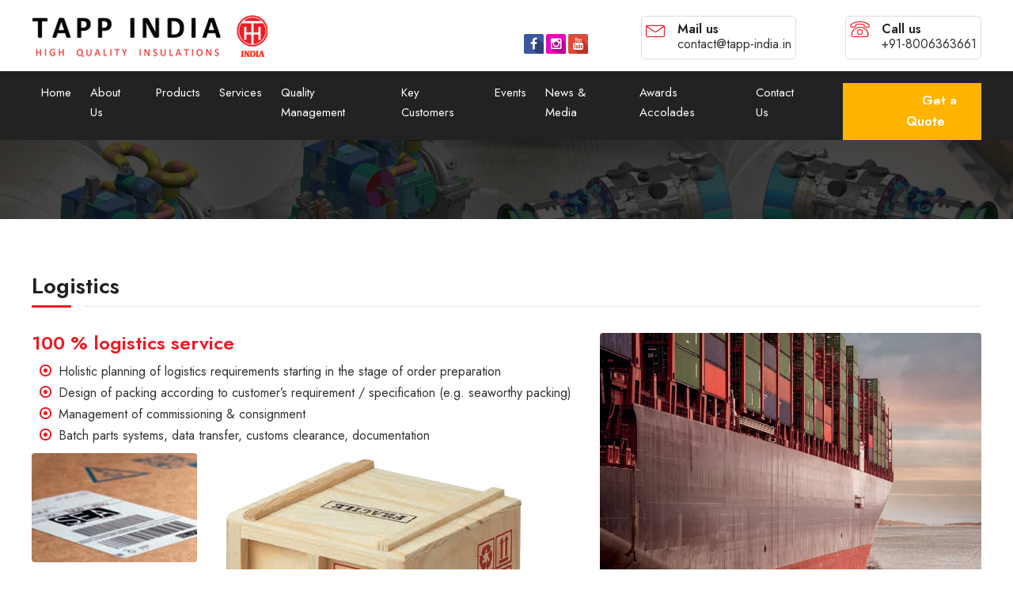

--- FILE ---
content_type: text/html; charset=utf-8
request_url: https://tapp-india.in/logistics.aspx
body_size: 4413
content:

<!DOCTYPE html PUBLIC "-//W3C//DTD XHTML 1.0 Transitional//EN" "http://www.w3.org/TR/xhtml1/DTD/xhtml1-transitional.dtd">
<html xmlns="http://www.w3.org/1999/xhtml" >
<head id="ctl00_Head1"><meta charset="utf-8" /><meta name="viewport" content="width=device-width, initial-scale=1, shrink-to-fit=no" /><link rel="shortcut icon" type="image/x-icon" href="assets/img/favicon.ico" /><title>
	Logistics - Tapp India - High Quality Insulations | Offering holistic project management for all kinds of industrial insulation | Glass Fiber Pillows, Glass Fiber Cover, Heat Retention Shield, Enclosure, Spray Insulation, Parting Joint Cassettes, Combined Noise & Heat Insulation, Acoustic Insulation, Sheet Metal Jacketing, Assembly & Field Services
</title><meta name="description" content="Tapp India Offering holistic project management for all kinds of industrial insulation" /><meta name="keywords" content="Glass Fiber Pillows, Glass Fiber Cover, Heat Retention Shield, Enclosure, Spray Insulation, Parting Joint Cassettes, Combined Noise &amp; Heat Insulation, Acoustic Insulation, Sheet Metal Jacketing, Assembly &amp; Field Services" /><meta name="author" content="http://www.tapp-india.com" /><link rel="shortcut icon" href="favicon.ico" /><link href="assets/bootstrap/css/bootstrap.min.css" rel="stylesheet" /><link rel="stylesheet" href="assets/fonts/icon-font.min.css" /><link rel="stylesheet" href="assets/fonts/icofont.css" /><link rel="stylesheet" href="assets/css/meanmenu.min.css" media="all" /><link rel="stylesheet" href="assets/css/animate.css" /><link rel="stylesheet" href="assets/prettyphoto/css/prettyPhoto.css" /><link rel="stylesheet" href="assets/owlcarousel/css/owl.carousel.min.css" /><link rel="stylesheet" href="assets/owlcarousel/css/owl.theme.default.min.css" /><link rel="stylesheet" href="assets/css/style.css" /><link rel="stylesheet" href="assets/css/responsive.css" /><link href="assets/css/tapp-india.css" rel="stylesheet" type="text/css" /><link href="assets/css/font-awesome.css" rel="stylesheet" type="text/css" /><link rel="preconnect" href="https://fonts.googleapis.com" /><link rel="preconnect" href="https://fonts.gstatic.com" crossorigin="" /><link href="https://fonts.googleapis.com/css2?family=Jost:ital,wght@0,100..900;1,100..900&amp;display=swap" rel="stylesheet" />
<style>
.videoWrapper {
	position: relative;
	padding-bottom: 0.5%; /* 16:9 */
	padding-top: 0px;
	height: auto;width: 100%;
    margin-bottom:0px;	  
}
.videoWrapper .video source {
	position: absolute;
	top: 0;
	left: 0;
	width: 100%;
	height: 100%;
}
</style>
</head>
<body>
 <form name="aspnetForm" method="post" action="logistics.aspx" id="aspnetForm">
<div>
<input type="hidden" name="__VIEWSTATE" id="__VIEWSTATE" value="/wEPDwUKMTY1NDU2MTA1MmRkHsyyDuFPHpEU10bUz2vuKxgs9so=" />
</div>

<div>

	<input type="hidden" name="__VIEWSTATEGENERATOR" id="__VIEWSTATEGENERATOR" value="EBEEB446" />
</div>
    <header class="main-header header-1">
		
		
		<div class="logo-area">
			<div class="auto-container">
				<div class="row">
					<div class="col-lg-5 col-md-5 col-sm-12 col-12 mx-md-auto mx-sm-auto mx-auto">
						<div class="logo">
							<a href="Default.aspx">
							   <img src="assets/img/logo.png" alt="" />
							</a>
						</div>
					</div>
					<div class="col-lg-7 col-md-7 col-sm-12 col-12">
						<div class="header-info-box">
                            <div class="header-info-icon"><span class="lnr lnr-phone"></span></div>
                            <div class="header-info-content">
                            <h6>Call us</h6>
							<p><a href="tel:+918006363661" target="_blank">+91-8006363661</a></p>
                            </div>
                        </div>
						<div class="header-info-box">
                            <div class="header-info-icon"><span class="lnr lnr-envelope"></span></div>
                            <div class="header-info-content">
                            <h6>Mail us</h6>
							<p><a href="mailto:contact@tapp-india.in" target="_blank">contact@tapp-india.in</a></p>
                            </div>
                        </div>
                        <div class="header-info-box">
						   <br />
						   <ul class="social-nav1 icons_1 text-right clearfix">
    		                <li><a href="https://www.facebook.com/people/Tapp-India/61556887532538/" target="_blank" class="facebook" title="Tapp India @ Facebook"> <i class="fa fa-facebook"></i></a></li>
                            <li><a href="https://www.instagram.com/tapp_india/?igsh=NzNjOXNyNjdkejV3" target="_blank" class="instagram" title="Tapp India @ Instagram"><i class="fa fa-instagram"></i></a></li>
                            <li><a href="https://www.youtube.com/channel/UCkVBSeB2570Hg95lwNgssFQ" target="_blank" class="youtube" title="Tapp India @ Youtube"><i class="fa fa-youtube"></i></a></li>
                           </ul>
						</div>
					</div>
				</div>
			</div>
		</div>
		<div class="sticky-menu">
			<div class="mainmenu-area">
				<div class="auto-container">
					<div class="row">
						<div class="col-lg-10 d-none d-lg-block d-md-none">
							<nav class="navbar navbar-expand-lg justify-content-left">
								<ul class="navbar-nav">
									<li><a href="Default.aspx" class="nav-link">Home</a></li>
									<li class="dropdown"><a href="#" class="nav-link">About Us</a>
										<ul class="dropdown-menu">
											<li><a href="about-us.aspx">About Tapp India</a></li>
											<li><a href="tapp-india-history.aspx">History</a></li>
											<li><a href="project-management.aspx">Project Management</a></li>
											<li><a href="plant-and-machinery.aspx">Plant & Machinery</a></li>
										</ul>
									</li>
									<li class="dropdown"><a class="nav-link" href="#">Products</a>
										<ul class="dropdown-menu">
											<li><a href="engineering.aspx">Engineering</a></li>
											<li class="dropdown"><a href="manufacturing.aspx">Manufacturing</a>
											  <ul class="dropdown-menu">
											   <li><a href="glass-fiber-pillows.aspx">Glass Fiber Pillows</a></li>
											   <li><a href="glass-fiber-cover.aspx">Glass Fiber Cover</a></li>
											   <li><a href="heat-retention-shield.aspx">Heat Retention Shield</a></li>
											   <li><a href="enclosure.aspx">Enclosure</a></li>
											   <li><a href="spray-insulation.aspx">Spray Insulation</a></li>
											   <li><a href="parting-joint-cassettes.aspx">Parting Joint Cassettes</a></li>
											   <li><a href="combined-noise-and-heat-insulation.aspx">Combined Noise & Heat Insulation</a></li>
											   <li><a href="sheet-metal-jacketing.aspx">Sheet Metal Jacketing</a></li>
										      </ul>
											</li>
											<li><a href="standard-products.aspx">Standard Products</a></li>
										</ul>
									</li>
									<li class="dropdown"><a class="nav-link" href="#">Services</a>
										<ul class="dropdown-menu">
											<li><a href="assembly-and-field-services.aspx">Assembly & Field Services</a></li>
											<li><a href="maintenance-and-repair.aspx">Maintenance & Repair</a></li>
											<li><a href="logistics.aspx">Logistics</a></li>
										</ul>
									</li>
									<li><a href="quality-management.aspx" class="nav-link">Quality Management</a></li>
									<li><a href="key-customers.aspx" class="nav-link">Key Customers</a></li>
									<li class="dropdown"><a class="nav-link" href="#">Events</a>
										<ul class="dropdown-menu">
											<li><a href="recent-events.aspx">Recent Events</a></li>
											<li><a href="upcoming-events.aspx">Upcoming Events</a></li>
										</ul>
									</li>
									<li><a href="news-and-media.aspx" class="nav-link">News & Media</a></li>
									<li><a href="awards-accolades.aspx" class="nav-link">Awards Accolades</a></li>
									<li><a href="contact-us.aspx" class="nav-link">Contact Us</a></li>
								</ul>
							</nav>	
						</div>
						<div class="col-lg-2 col-md-2 d-lg-block d-md-block hidden-xs">
							<div class="header-search">
								<ul>
									<li class="menuleft-address">
									<p>
									<a href="contact-us.aspx">Get a Quote</a>
									</p>
									</li>
								</ul>
							</div>
						</div>
					</div>
				</div>
			</div>
			<div class="mobile-menu-area d-block d-lg-none d-md-block">
				<div class="col-md-7">
					<div class="mobile-menu">
						<nav id="dropdown">
							<ul class="navbar-nav">
							    <li><a href="Default.aspx">Home Page</a></li>
								<li><a href="#">About Us</a>
									<ul>
										<li><a href="about-us.aspx">About Tapp India</a></li>
										<li><a href="tapp-india-history.aspx">History</a></li>
										<li><a href="project-management.aspx">Project Management</a></li>
									</ul>
								</li>
								<li><a href="#">Products</a>
									<ul>
										<li><a href="engineering.aspx">Engineering</a></li>
										<li class="dropdown"><a href="manufacturing.aspx">Manufacturing</a>
										  <ul>
										   <li><a href="glass-fiber-pillows.aspx">Glass Fiber Pillows</a></li>
										   <li><a href="glass-fiber-cover.aspx">Glass Fiber Cover</a></li>
										   <li><a href="heat-retention-shield.aspx">Heat Retention Shield</a></li>
										   <li><a href="enclosure.aspx">Enclosure</a></li>
										   <li><a href="spray-insulation.aspx">Spray Insulation</a></li>
										   <li><a href="parting-joint-cassettes.aspx">Parting Joint Cassettes</a></li>
										   <li><a href="combined-noise-and-heat-insulation.aspx">Combined Noise & Heat Insulation</a></li>
										   <li><a href="sheet-metal-jacketing.aspx">Sheet Metal Jacketing</a></li>
									      </ul>
										</li>
									</ul>
								</li>
								<li><a href="#">Services</a>
									<ul>
										<li><a href="assembly-and-field-services.aspx">Assembly & Field Services</a></li>
										<li><a href="maintenance-and-repair.aspx">Maintenance & Repair</a></li>
										<li><a href="logistics.aspx">Logistics</a></li>
									</ul>
								</li>
								<li>
								<a href="quality-management.aspx">Quality Management</a>
								</li>
								<li>
								<a href="key-customers.aspx">Key Customers</a>
								</li>
								<li><a href="#">Events</a>
									<ul>
										<li><a href="recent-events.aspx">Recent Events</a></li>
									    <li><a href="upcoming-events.aspx">Upcoming Events</a></li>
									</ul>
								</li>
								<li><a href="news-and-media.aspx">News & Media</a></li>
								<li><a href="awards-accolades.aspx">Awards Accolades</a></li>
								<li><a href="contact-us.aspx">Contact Us</a></li>
							</ul>
						</nav>
					</div>
				</div>
			</div>
		</div>
	</header>
	<section class="single-page-title-area" data-background="assets/img/bg/page-banner.jpg">
		<div class="auto-container">
			<div class="row">
				<div class="col-lg-8 col-md-8 col-sm-12 col-12">
				</div>
				<div class="col-lg-4 col-md-4 col-sm-12 col-12">
				</div>
			</div>
		</div>
	</section>    <section class="section-padding">
		<div class="auto-container">
			<div class="row">
                <div class="col-lg-12 col-md-12 col-sm-12 col-12">
					<div class="row">
						<div class="col-lg-12">	
						    <div class="title-section style2">
                            <h3 class="title">                              
Logistics

                            </h3>
                            </div>
						</div>
					</div>
					<div class="row mt-4">
						<div class="col-lg-12">
							<p style="text-align:justify;">
							
<div class="row">
<div class="col-md-7">
<h4 style="color:#ED1B23">100 % logistics service</h4>
<ul class="flat-list style1">
<li>Holistic planning of logistics requirements starting in the stage of
order preparation</li>
<li>Design of packing according to customer’s requirement /
specification
(e.g. seaworthy packing)</li>
<li>Management of commissioning & consignment</li>
<li>Batch parts systems, data transfer, customs clearance,
documentation</li>
</ul>
<div class="row">
<div class="col-md-4">
<img src="assets/img/page/logistics/3.jpg" border="0" class="rounded img-fluid" />
</div>
<div class="col-md-8">
<img src="assets/img/page/logistics/4.png" border="0" class="rounded img-fluid" />
</div>
</div>
</div>
<div class="col-md-5">
<img src="assets/img/page/logistics/1.jpg" border="0" class="rounded img-fluid" />
<br /><br />
<img src="assets/img/page/logistics/2.jpg" border="0" class="rounded img-fluid" />
</div>

</div>

							</p>
						</div>
					</div>
			    </div>
			</div>
		</div>
	</section>
    <footer>
        
        <div class="copyright">
            <div class="auto-container">
                <div class="row">
                    <div class="col-lg-12 col-md-12 col-sm-12 col-12 copyright-text">
                        <p><a href="Default.aspx">Tapp India Pvt. Ltd.</a> | All Rights Reserved.</p>
                    </div>
                    
                </div>
            </div>
        </div>
    </footer>
    <script type="text/javascript" src="assets/js/jquery.min.js"></script>
    <script type="text/javascript" src="assets/bootstrap/js/popper.min.js"></script>
    <script type="text/javascript" src="assets/bootstrap/js/bootstrap.min.js"></script>
    <script type="text/javascript" src="assets/js/jquery.meanmenu.min.js"></script>
    <script type="text/javascript" src="assets/js/jquery.sticky.js"></script>
    <script type="text/javascript" src="assets/prettyphoto/js/jquery.prettyPhoto.js"></script>
    <script type="text/javascript" src="assets/venobox/js/venobox.min.js"></script>
    <script type="text/javascript" src="assets/js/jquery.mixitup.min.js"></script>
    <script type="text/javascript" src="assets/owlcarousel/js/owl.carousel.min.js"></script>
    <script type="text/javascript" src="assets/js/jquery.appear.js"></script>
    <script type="text/javascript" src="assets/js/jquery.inview.min.js"></script>
    <script type="text/javascript" src="assets/js/scrolltopcontrol.js"></script>
    <script type="text/javascript" src="assets/js/wow.min.js"></script>
    <script type="text/javascript" src="assets/js/scripts.js"></script>    </form>
</body>
</html>


--- FILE ---
content_type: text/css
request_url: https://tapp-india.in/assets/css/meanmenu.min.css
body_size: 785
content:
/*! #######################################################################

	MeanMenu 2.0.7
	--------

	To be used with jquery.meanmenu.js by Chris Wharton (http://www.meanthemes.com/plugins/meanmenu/)

####################################################################### */
a.meanmenu-reveal{display:none}
.mean-container .mean-bar{float:left;width:100%;position:relative;background:#333;padding:4px 0;min-height:42px;z-index:99}
.mean-container a.meanmenu-reveal
{width:28px;height:19px;padding:13px 13px 11px;position:absolute;top:5px;right:8px !important;cursor:pointer;
color:#f4cb10;text-decoration:none;text-indent:-9999em;line-height:28px;display:block;
font-family:Arial,Helvetica,sans-serif;font-weight:700;background:#fff}
.mean-container a.meanmenu-reveal span{display:block;background:#f4cb10;height:3px;margin-top:3px}
.mean-container .mean-nav{float:left;width:100%;background:#0c1923;margin-top:44px}
.mean-container .mean-nav ul{padding:0;margin:0;width:100%;list-style-type:none}
.mean-container .mean-nav ul li{position:relative;float:left;width:100%}
.mean-container .mean-nav ul li a
{display:block;float:left;width:90%;padding:1em 5%;margin:0;text-align:left;color:#fff;
    border-top:1px solid #383838;border-top:1px solid rgba(255,255,255,.5);text-decoration:none;
    text-transform:uppercase}
.mean-container .mean-nav ul li li a{width:80%;padding:1em 10%;
    border-top:1px solid #f1f1f1;border-top:1px solid rgba(255,255,255,.25);opacity:.75;filter:alpha(opacity=75);
    text-shadow:none !important;visibility:visible}
    .mean-container .mean-nav ul li.mean-last a{border-bottom:0;margin-bottom:0}
    .mean-container .mean-nav ul li li li a{width:70%;padding:1em 15%}
    .mean-container .mean-nav ul li li li li a{width:60%;padding:1em 20%}
    .mean-container .mean-nav ul li li li li li a{width:50%;padding:1em 25%}
    .mean-container .mean-nav ul li a:hover{background:#252525;background:rgba(255,255,255,.1)}
    .mean-container .mean-nav ul li a.mean-expand{margin-top:1px;width:26px;height:32px;padding:12px !important;
        text-align:center;position:absolute;right:0;top:0;z-index:2;font-weight:700;background:rgba(255,255,255,.1);
        border:0 !important;border-left:1px solid rgba(255,255,255,.4) !important;
        border-bottom:1px solid rgba(255,255,255,.2) !important}
        .mean-container .mean-nav ul li a.mean-expand:hover{background:rgba(0,0,0,.9)}
        .mean-container .mean-push{float:left;width:100%;padding:0;margin:0;clear:both}
        .mean-nav .wrapper{width:100%;padding:0;margin:0}.mean-container .mean-bar,
        .mean-container .mean-bar *{-webkit-box-sizing:content-box;-moz-box-sizing:content-box;box-sizing:content-box}
        .mean-remove{display:none !important}

--- FILE ---
content_type: text/css
request_url: https://tapp-india.in/assets/css/responsive.css
body_size: 3472
content:
/*
Author       : Hash Theme.
Template Name: Navana - Industrial Constriction Business Html5 Template
Version      : 1.0
*/

/* Large Layouts */

@media only screen and (max-width: 1400px) {} 
@media only screen and (max-width: 1340px) {
    .main-header .logo-area .header-info-box {
        margin-left: 62px;
    }
    .main-header .logo-area .header-info-box-2 {
        margin-left: 68px;
    }
    .main-header .header-search ul li.menuleft-address {
        padding: 10px 31px;
    }
}
@media only screen and (max-width: 1200px) {
    .main-header .logo-area .header-info-box {
        margin-left: 48px;
    }
    .main-header .logo-area .header-info-box-2 {
        margin-left: 53px;
    }
    .main-header .mainmenu-area .navbar-nav .nav-link {
        padding: 22px 25px;
    }
    .main-header .header-search ul li.menuleft-address {
        padding: 10px 21px;
    }
    .footer-social-text {
        width: 67%;
    }
    .mailing-list .form-group i {
        right: 16px;
    }
}
@media only screen and (max-width: 1140px) {
    .main-header .logo-area .header-info-box {
        margin-left: 18px;
    }
    .main-header .logo-area .header-info-box-2 {
        margin-left: 24px;
    }
    .main-header .mainmenu-area .navbar-nav .nav-link {
        padding: 22px;
    }
    .main-header .header-search ul li.menuleft-address {
        padding: 10px 2px;
    }
    .footer-social-text {
        width: 66%;
    }
    .footer-logo-text {
        width: 76%;
    }
}
@media only screen and (max-width: 1023px) {
    .main-header .logo-area .header-info-box {
        margin-left: 11px;
    }
    .main-header .logo-area .header-info-box-2 {
        margin-left: 16px;
    }
    .main-header .mainmenu-area .navbar-nav .nav-link {
        padding: 10px;
    }
    .main-header .header-search ul li.menuleft-address {
        padding: 10px 1px;
    }
    .menuleft-search a i {
        width: 51px;
    }
    .footer-logo-text {
        width: 76%;
    }
    .footer-social-text {
        width: 58%;
    }
    .main-header .mainmenu-area .navbar-nav .nav-link {
        padding: 22px 18px;
    }
}
/* Tablet Layout: 768px. */

@media only screen and (min-width: 768px) and (max-width: 992px) {
    .main-header .top-area .info-menu,
    .main-header .top-area .social {
        float: none;
        text-align: center;
    }
    .main-header .top-area .info-menu {
        margin-bottom: 20px;
    }
    .main-header .top-area .social ul li {
        border: 1px solid #E1E1E1;
        margin-bottom: 20px;
		display: inline-block;
		float: none;
    }
    .logo {
        margin-bottom: 15px;
    }
    .main-header .logo-area .header-info-box {
        padding: 4px 10px 0 20px;float: none;
        margin: 0 0 10px 20px; width:50%; display:inline;
    }
    .main-header .logo-area .header-info-box-2 {
        padding: 4px 20px 0 80px;
        margin: 0 0 16px 57px;
    }
    .main-header .header-search ul li.menuleft-address {
        padding: 8px 36px;
        float: right;
    }
    .main-header .header-search ul li.menuleft-search {
        float: right;
    }
    .main-header .header-search .dropdown {
        position: relative;
    }
    .main-header .header-search .dropdown-menu {
        left: 0;
    }
    .header-2.main-header .header-search .dropdown-menu {
        left: auto;
    }
    .sticky-menu {
        position: relative !important;
    }
    .navana-single-slide h2 {
        font-size: 45px;
    }
    .home-btn-1,
    .home-btn-2 {
        padding: 10px 30px;
    }
    .about-image {
        text-align: center;
    }
    .about-image img {
        position: relative;
        top: 0;
    }
    .section-title p {
        width: 100%;
    }
    .service-tab .nav-tabs .nav-link {
        padding: .5rem 1rem;
    }
    .single-counter {
        margin: 10px 0 20px;
    }
    .client-slider.owl-theme .owl-nav .owl-next {
        right: -13%;
    }
    .client-slider.owl-theme .owl-nav .owl-prev {
        left: -13%;
    }
    footer .footer-widget:not(:last-child) {
        margin-bottom: 40px;
    }
    .sidebar-padding-right {
        padding-right: 15px;
    }
    .sidebar-padding-left {
        padding-left: 15px;
    }
	.pricing-table-default {
        margin-bottom: 60px;
    }
	.sticky-wrapper {
		height: 0 !important;
	}
    .sticky-menu {
        position: relative !important;
    }
}
/* Mobile Layout: 320px. */

@media only screen and (max-width: 767px) {
	.sticky-wrapper {
		height: 0 !important;
	}
    .sticky-menu {
        position: relative !important;
    }
	.zoomWindowContainer,.zoomContainer {
		opacity: 0;
	}
    .main-header .top-area .info-menu,
    .main-header .top-area .social {
        float: none;
        text-align: center;
    }
    .main-header .top-area .info-menu {
        margin-bottom: 20px;
    }
    .main-header .top-area .social ul li {
        border: 1px solid #E1E1E1;
        margin-bottom: 20px;
		display: inline-block;
		float: none;
    }
    .logo {
        text-align: center;
        margin-bottom: 15px;
    }
    .main-header .logo-area .header-info-box {
        padding: 0; width:100%; float:none; border:0;
        margin: 0; display:inline;  text-align:left;
    }
    .main-header .logo-area .header-info-box .header-info-icon {
     text-align:left; display:block;
    top: 3px; left:15px;
    width: 25px;
    height: 25px;
    padding-left: 0;
    border-right: 0px solid #ddd;
    color: #ED1B23;
    font-size: 25px;
    line-height: 25px;
    -moz-transition: all 300ms ease;
    -webkit-transition: all 300ms ease;
    -ms-transition: all 300ms ease;
    -o-transition: all 300ms ease;
    transition: all 300ms ease;
}
.main-header .logo-area .header-info-box .header-info-content
{position:relative;padding-left:45px; padding-top:5px; display:block; text-align:left;  }
.main-header .logo-area .header-info-box .header-info-content h6 { 
    margin: 0 0 0px; text-align:left;  line-height:12px;
    font-family: "Jost", sans-serif;
    font-weight: 700;
    text-transform: none;
}
    .main-header .logo-area .header-info-box-2 {
        padding: 4px 20px 0 80px;
        margin: 0 0 16px 57px;
    }
    .main-header .logo-area .header-info-box:last-child{
     border:0;margin-top:0px;margin-bottom:0;
}
    .main-header .header-search ul li.menuleft-address {
        padding: 8px 5px;
        float: right;
    }
    .main-header .header-search ul li.menuleft-search {
        float: right;
    }
    .main-header .header-search .dropdown {
        position: relative;
    }
    .main-header .header-search .dropdown-menu {
        left: 0;
    }
    .header-2.main-header .header-search .dropdown-menu {
        left: auto;
    }
    .sticky-menu {
        position: relative !important;
    }
    .navana-slides.owl-theme .owl-nav div {
        display: none;
    }
    .navana-single-slide h2 {
        font-size: 30px;
    }
    .home-btn-1{
        padding: 8px 16px;
        font-size: 12px;right:5%;
    }
    .home-btn-2 {
        padding: 8px 16px;
        font-size: 12px; 
    }
    .about-image {
        text-align: center;
    }
    .about-image img {
        position: relative;
        top: 0;
    }
    .section-title h3 {
    color: #333;
    font-size: 30px;
    margin: 0; 
    text-transform: capitalize;
    position: relative;
}
.section-title h5 {
    font-size: 16px;
    text-transform: uppercase;
}
.section-title h3 span {font-size: 20px; padding-top:10px;
    font-weight: 400; text-transform:none; line-height:35px;
}
.section-title p {
    font-size: 14px;
    text-transform: none;
}
.navana-slide-overlay {
    position: absolute;
    left: 10%; top:20%;
    right: 5%; bottom:20%;
    height: 60%;
    width: 85%;
    opacity: 0.8;
    background-color: rgba(0, 0, 0, 0.6);
}
.navana-single-slide-inner {
    display: block;  margin-top:80px;   
    vertical-align: middle; padding-left:50px;
}
.navana-single-slide {
    background-size: cover;
    background-position: center center;
    background-color: #ddd;
    height: 350px;
    width: 100%;
    position: relative;
    display: table;
}
.navana-single-slide h2 {
    color: #fff;
    margin: 0;
    text-transform: none;
    font-weight: 700;
    font-size: 24px;
}
.navana-single-slide p {
    color: #fff; font-size: 14px;
    text-transform: none;
    margin: 0 0 20px;width: 85%;
}
.home-btn-1 {
    color: #fff; float:right;
    padding: 8px 12px;
    border-radius: 5px;
    text-transform: uppercase;
    font-weight: 500; left:1%; 
    margin-right: 0px;
    display: inline-block;
    border: 1px solid #ED1B23;
    vertical-align: middle;
    -webkit-transform: translateZ(0);
    transform: translateZ(0);
    box-shadow: 0 0 1px rgba(0, 0, 0, 0);
    -webkit-backface-visibility: hidden;
    backface-visibility: hidden;
    -moz-osx-font-smoothing: grayscale;
    position: relative;
    background: #fff;
    -webkit-transition-property: color;
    transition-property: color;
    -webkit-transition-duration: 0.3s;
    transition-duration: 0.3s;
}
.home-btn-1:before {
    content: "";
    position: absolute;
    z-index: -1;
    top: 0;
    bottom: 0;
    left: 0;
    right: 0;
    border-radius: 5px;
    background: #ED1B23;
    -webkit-transform: scaleX(1);
    transform: scaleX(1);
    -webkit-transform-origin: 50%;
    transform-origin: 50%;
    -webkit-transition-property: transform;
    transition-property: transform;
    -webkit-transition-duration: 0.3s;
    transition-duration: 0.3s;
    -webkit-transition-timing-function: ease-out;
    transition-timing-function: ease-out;
}
    .section-title p {
        width: 100%;font-size: 14px;
    }
    .single-counter {
        margin: 10px 0 20px;
    }
    .client-slider.owl-theme .owl-nav .owl-next {
        right: -13%;
    }
    .client-slider.owl-theme .owl-nav .owl-prev {
        left: -13%;
    }
    footer .footer-widget:not(:last-child) {
        margin-bottom: 40px;
    }
    footer .copyright-text p {
        text-align: center;
        margin-bottom: 15px;
    }
    .footer-menu {
        text-align: center;
    }
    .client-item-two {
        margin-bottom: 20px;
        text-align: center;
    }
    .client-item-two,
    .client-item-two-wrap {
        border: none;
    }
    #chartContainer {
        margin-bottom: 30px;
    }
    .single-portfolio img {
        width: 100%;
    }
    .error-page-wrap h1 {
        font-size: 50px;
        letter-spacing: 13px;
    }
    .error-page-wrap h2 {
        font-size: 22px;
    }
    .sidebar-padding-right {
        padding-right: 15px;
    }
    .sidebar-padding-left {
        padding-left: 15px;
    }   
	.pricing-table-default {
        margin-bottom: 60px;
    }
    .topcontrol {
   
    height: 30px; 
    padding-top:3px;
    width: 30px;
    position: fixed;
    bottom: 25px;
    margin-right: 25px;
     
    line-height: 30px;
     
}
.img-responsive,
.thumbnail > img,
.thumbnail a > img,
.carousel-inner > .item > img,
.carousel-inner > .item > a > img {
  display: block;
  
  height: auto; text-align:center;
}
}
/* Wide Mobile Layout: 480px. */

@media only screen and (min-width: 480px) and (max-width: 767px) {
    .error-page-wrap h1 {
        font-size: 150px;
        letter-spacing: 20px;
    }
    .error-page-wrap h2 {
        font-size: 2rem;
    }
}

--- FILE ---
content_type: text/css
request_url: https://tapp-india.in/assets/css/tapp-india.css
body_size: 163
content:
 
.picname
{
    font-family: "Jost", sans-serif; 
    font-size: 16px; 
    line-height:25px; 
    color:#ED1B23; 
    text-align:left; 
    text-decoration:none; 
    font-style:italic; 
}
.picname:after {
    position: absolute;
    content: "";
    height: 2px;
    width: 100%;
    background-color: #ED1B23;
    margin-top: 35px;
    left: 0%;
    margin-left: 0px;
}
.picname2
{
    font-family: "Jost", sans-serif; 
    font-size: 16px; 
    line-height:35px; 
    color:#ED1B23; 
    padding-top:14px; 
    text-align:left; 
    text-decoration:none; 
    font-style:italic; 
}
.picname2:before {
    position: absolute;
    content: "";
    height: 2px;
    width: 100%;
    background-color: #ED1B23;
    bottom: 34px;
    left: 0%;
    margin-left: 0px;
}
.picname3
{
    font-family: "Jost", sans-serif; 
    font-size: 16px; 
    line-height:25px; 
    color:#ED1B23; 
    padding-right:20px; 
    text-align:right; 
    text-decoration:none; 
    font-style:italic; 
}
.picname3:before {
    position: absolute;
    content: "";
    height: 95%;
    width: 2px;
    background-color: #ED1B23;
    right: -10px; top:0;
    margin-right: 0px;
}

--- FILE ---
content_type: application/javascript
request_url: https://tapp-india.in/assets/js/scripts.js
body_size: 2903
content:
/*
Author       : Hash Theme.
Template Name: Davana - Industrial Constriction Business Html5 Template
Version      : 1.0
*/
/*=============================================
TABLE OF CONTENTS
================================================

1. PRELOADER JS
2. JQUERY STICKY MENU
3. MENU JS
4. SECTIONS BACKGROUNDS
5. COUNTDOWN JS
6. HOME SLIDER JS
7. SIMPLE IMAGE SLIDER JS
8. PORTFOLIO SLIDER JS
9. TEAM SLIDER JS
10. TESTIMONIAL SLIDER JS
11. CLIENT SLIDER JS
12. PRETTYPHOTO JS
13. VENOBOX JS
14. ACCORDION JS
15. GOOGLE MAP
16. WOW ANIMATION JS
17. MIXITUP JS

Table Of Contents end
================================================
*/

(function($) {
    'use strict';

    jQuery(document).on('ready', function() {


        /* 1. PRELOADER JS */

        $(window).on('load', function() {
            function fadeOut(el) {
                el.style.opacity = 0.4;
                var last;
                var tick = function() {
                    el.style.opacity = +el.style.opacity - (new Date() - last) / 600;
                    last = +new Date();
                    if (+el.style.opacity > 0) {
                        (window.requestAnimationFrame && requestAnimationFrame(tick)) || setTimeout(tick, 100);
                    } else {
                        el.style.display = "none";
                    }
                };
                tick();
            }
            var pagePreloaderId = document.getElementById("page-preloader");
            setTimeout(function() {
                fadeOut(pagePreloaderId)
            }, 1000);
        });


        /* 2. JQUERY STICKY MENU */

        $(".sticky-menu").sticky({
            topSpacing: 0
        });


        /* 3. MENU JS */

        $('nav#dropdown').meanmenu({
            meanMenuContainer: '.mobile-menu-area',
            meanScreenWidth: "991"
        });


        $(window).on('scroll', function() {
            if ($(this).scrollTop() > 200) {
                $('.mainmenu-area').addClass('menu-animation');
            } else {
                $('.mainmenu-area').removeClass('menu-animation');
            }
        });

        $('a.js-scroll-trigger').on('click', function(e) {
            var anchor = $(this);
            $('html, body').stop().animate({
                scrollTop: $(anchor.attr('href')).offset().top - 48
            }, 1000);
            e.preventDefault();
        });
		
        // Activate scrollspy to add active class to navbar items on scroll
        $('body').scrollspy({
            target: '.mainmenu-area',
            offset: 54
        });
		
        /* 4. SECTIONS BACKGROUNDS */

        var pageSection = $("section,div");
        pageSection.each(function(indx) {

            if ($(this).attr("data-background")) {
                $(this).css("background-image", "url(" + $(this).data("background") + ")");
            }
        });
		
		


        /* 5. COUNTDOWN JS */

        $('.counter-section').on('inview', function(event, visible, visiblePartX, visiblePartY) {
            if (visible) {
                $(this).find('.timer').each(function() {
                    var $this = $(this);
                    $({
                        Counter: 0
                    }).animate({
                        Counter: $this.text()
                    }, {
                        duration: 2000,
                        easing: 'swing',
                        step: function() {
                            $this.text(Math.ceil(this.Counter));
                        }
                    });
                });
                $(this).unbind('inview');
            }
        });
        /* END COUNTDOWN JS */


        /* 6. HOME SLIDER JS */

        $('.navana-slides').owlCarousel({
            loop: true,
            autoplay: true,
            autoplayTimeout: 5000,
            dots: true,
            items: 1,
            nav: true,
            navText: ["<i class='icofont icofont-thin-left'></i>", "<i class='icofont icofont-thin-right'></i>"]
        });


        /* 7. SIMPLE IMAGE SLIDER JS */

        $('.simple-image-slider').owlCarousel({
            loop: true,
            margin: 0,
            autoplay: true,
            autoplayTimeout: 10000,
            dots: true,
            items: 1,
            nav: false
        });


        /* 8. PORTFOLIO SLIDER JS */

        $('.portfolio-slider').owlCarousel({
            loop: true,
            autoplay: true,
            autoplayTimeout: 4000,
            dots: false,
            nav: true,
            navText: ["<i class='icofont icofont-simple-left'></i>", "<i class='icofont icofont-simple-right'></i>"],
            responsiveClass: true,
            responsive: {
                0: {
                    items: 1
                },
                600: {
                    items: 1
                },
                1000: {
                    items: 3
                }
            }
        });
		

        /* 9. TEAM SLIDER JS */
        $('.team-slider').owlCarousel({
            loop: true,
            margin: 30,
            dots: true,
            autoplay: false,
            autoplayTimeout: 4000,
            responsiveClass: true,
            responsive: {
                0: {
                    items: 1
                },
                600: {
                    items: 2
                },
                1000: {
                    items: 4
                }
            }
        });


        /* 10. TESTIMONIAL SLIDER JS */

        $('.testimonial-slider').owlCarousel({
            loop: true,
            margin: 30,
            dots: true,
            autoplay: false,
            autoplayTimeout: 4000,
            responsiveClass: true,
            responsive: {
                0: {
                    items: 1
                },
                600: {
                    items: 2
                },
                1000: {
                    items: 3
                }
            }
        });


        /* 11. CLIENT SLIDER JS */
        $('.client-slider').owlCarousel({
            loop: true,
            margin: 30,
            dots: false,
            nav: false,
            navText: ["<i class='icofont icofont-simple-left'></i>", "<i class='icofont icofont-simple-right'></i>"],
            autoplay: true,
            autoplayTimeout: 3000,
            responsiveClass: true,
            responsive: {
                0: {
                    items: 2
                },
                600: {
                    items: 2
                },
                1000: {
                    items: 5
                }
            }
        });


		
		
        /* 12. PRETTYPHOTO JS */

        $("a[data-gal^='prettyPhoto']").prettyPhoto({
            animation_speed: 'normal',
            show_title: true,
            theme: 'facebook',
            deeplinking: false
        });


        /* 13. VENOBOX JS */

        $('.venobox').venobox({
            numeratio: true,
            titleattr: 'data-title',
            titlePosition: 'bottom',
            spinner: 'rotating-plane',
            spinColor: '#f4cb10'
        });


        /* 14. ACCORDION JS  */

        var selectIds = $('#panel1,#panel2,#panel3,#panel4,#panel5,#panel6,#panel7,#panel8,#panel9,#panel10,#panel11,#panel12,#panel13,#panel14,#panel15');
        $(function($) {
            selectIds.on('show.bs.collapse hidden.bs.collapse', function() {
                $(this).prev().find('.icofont').toggleClass('icofont-minus icofont-plus');
            })
        });



        /* 15. GOOGLE MAP */

        function initialize() {
            var mapOptions = {
                zoom: 11,
                scrollwheel: false,
                center: new google.maps.LatLng(40.7143528, -74.0059731)
            };
            var map = new google.maps.Map(document.getElementById('map'),
                mapOptions);
            var marker = new google.maps.Marker({
                position: new google.maps.LatLng(40.7143528, -74.0059731),
                animation: google.maps.Animation.BOUNCE,
                icon: 'assets/img/map-marker.png',
                map: map
            });
        }
        google.maps.event.addDomListener(window, 'load', initialize);


    });


    /* 16. WOW ANIMATION JS */

    new WOW().init();

    /* 17. MIXITUP JS */

    $('.portfolio-items').mixItUp();


			
})(jQuery);